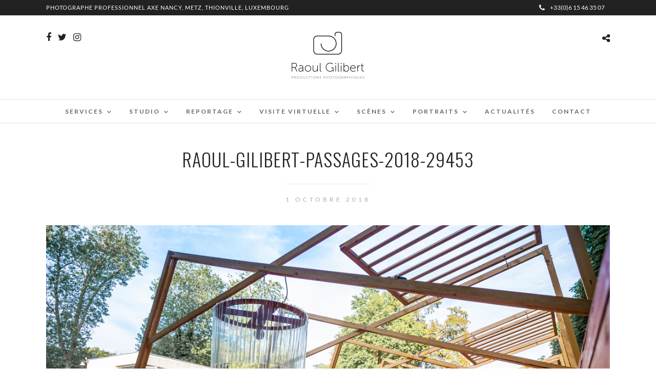

--- FILE ---
content_type: text/css
request_url: https://www.raoul-gilibert.com/wp-content/themes/photome/style.css?ver=6.8.3
body_size: 69
content:
/*
Theme Name: PhotoMe
Theme URI: https://themes.themegoods.com/photome/demo
Description: Premium Photography Portfolio Theme
Version: 4.9.2
Tags: yellow, white, responsive-layout, custom-header, custom-background, threaded-comments, translation-ready, editor-style, custom-menu
Author: ThemeGoods
Author URI: http://themeforest.net/user/ThemeGoods
License: GNU General Public License
License URI: http://themeforest.net/licenses/regular_extended
Text Domain: photome
*/

--- FILE ---
content_type: application/javascript
request_url: https://www.raoul-gilibert.com/wp-content/themes/photome/js/jquery.tooltipster.min.js?ver=6.8.3
body_size: 5564
content:
/* Tooltipster v3.2.4 */ ;
(function(e, t, n) {
    function s(t, n) {
        this.bodyOverflowX;
        this.callbacks = {
            hide: [],
            show: []
        };
        this.checkInterval = null;
        this.Content;
        this.$el = e(t);
        this.$elProxy;
        this.elProxyPosition;
        this.enabled = true;
        this.options = e.extend({}, i, n);
        this.mouseIsOverProxy = false;
        this.namespace = "tooltipster-" + Math.round(Math.random() * 1e5);
        this.Status = "hidden";
        this.timerHide = null;
        this.timerShow = null;
        this.$tooltip;
        this.options.iconTheme = this.options.iconTheme.replace(".", "");
        this.options.theme = this.options.theme.replace(".", "");
        this._init()
    }

    function o(t, n) {
        var r = true;
        e.each(t, function(e, i) {
            if (typeof n[e] === "undefined" || t[e] !== n[e]) {
                r = false;
                return false
            }
        });
        return r
    }

    function f() {
        return !a && u
    }

    function l() {
        var e = n.body || n.documentElement,
            t = e.style,
            r = "transition";
        if (typeof t[r] == "string") {
            return true
        }
        v = ["Moz", "Webkit", "Khtml", "O", "ms"], r = r.charAt(0).toUpperCase() + r.substr(1);
        for (var i = 0; i < v.length; i++) {
            if (typeof t[v[i] + r] == "string") {
                return true
            }
        }
        return false
    }
    var r = "tooltipster",
        i = {
            animation: "fade",
            arrow: true,
            arrowColor: "",
            autoClose: true,
            content: null,
            contentAsHTML: false,
            contentCloning: true,
            delay: 200,
            minWidth: 0,
            maxWidth: null,
            functionInit: function(e, t) {},
            functionBefore: function(e, t) {
                t()
            },
            functionReady: function(e, t) {},
            functionAfter: function(e) {},
            icon: "(?)",
            iconCloning: true,
            iconDesktop: false,
            iconTouch: false,
            iconTheme: "tooltipster-icon",
            interactive: false,
            interactiveTolerance: 350,
            multiple: false,
            offsetX: 0,
            offsetY: 0,
            onlyOne: false,
            position: "top",
            positionTracker: false,
            speed: 350,
            timer: 0,
            theme: "tooltipster-default",
            touchDevices: true,
            trigger: "hover",
            updateAnimation: true
        };
    s.prototype = {
        _init: function() {
            var t = this;
            if (n.querySelector) {
                if (t.options.content !== null) {
                    t._content_set(t.options.content)
                } else {
                    var r = t.$el.attr("title");
                    if (typeof r === "undefined") r = null;
                    t._content_set(r)
                }
                var i = t.options.functionInit.call(t.$el, t.$el, t.Content);
                if (typeof i !== "undefined") t._content_set(i);
                t.$el.removeAttr("title").addClass("tooltipstered");
                if (!u && t.options.iconDesktop || u && t.options.iconTouch) {
                    if (typeof t.options.icon === "string") {
                        t.$elProxy = e('<span class="' + t.options.iconTheme + '"></span>');
                        t.$elProxy.text(t.options.icon)
                    } else {
                        if (t.options.iconCloning) t.$elProxy = t.options.icon.clone(true);
                        else t.$elProxy = t.options.icon
                    }
                    t.$elProxy.insertAfter(t.$el)
                } else {
                    t.$elProxy = t.$el
                }
                if (t.options.trigger == "hover") {
                    t.$elProxy.on("mouseenter." + t.namespace, function() {
                        if (!f() || t.options.touchDevices) {
                            t.mouseIsOverProxy = true;
                            t._show()
                        }
                    }).on("mouseleave." + t.namespace, function() {
                        if (!f() || t.options.touchDevices) {
                            t.mouseIsOverProxy = false
                        }
                    });
                    if (u && t.options.touchDevices) {
                        t.$elProxy.on("touchstart." + t.namespace, function() {
                            t._showNow()
                        })
                    }
                } else if (t.options.trigger == "click") {
                    t.$elProxy.on("click." + t.namespace, function() {
                        if (!f() || t.options.touchDevices) {
                            t._show()
                        }
                    })
                }
            }
        },
        _show: function() {
            var e = this;
            if (e.Status != "shown" && e.Status != "appearing") {
                if (e.options.delay) {
                    e.timerShow = setTimeout(function() {
                        if (e.options.trigger == "click" || e.options.trigger == "hover" && e.mouseIsOverProxy) {
                            e._showNow()
                        }
                    }, e.options.delay)
                } else e._showNow()
            }
        },
        _showNow: function(n) {
            var r = this;
            r.options.functionBefore.call(r.$el, r.$el, function() {
                if (r.enabled && r.Content !== null) {
                    if (n) r.callbacks.show.push(n);
                    r.callbacks.hide = [];
                    clearTimeout(r.timerShow);
                    r.timerShow = null;
                    clearTimeout(r.timerHide);
                    r.timerHide = null;
                    if (r.options.onlyOne) {
                        e(".tooltipstered").not(r.$el).each(function(t, n) {
                            var r = e(n),
                                i = r.data("tooltipster-ns");
                            e.each(i, function(e, t) {
                                var n = r.data(t),
                                    i = n.status(),
                                    s = n.option("autoClose");
                                if (i !== "hidden" && i !== "disappearing" && s) {
                                    n.hide()
                                }
                            })
                        })
                    }
                    var i = function() {
                        r.Status = "shown";
                        e.each(r.callbacks.show, function(e, t) {
                            t.call(r.$el)
                        });
                        r.callbacks.show = []
                    };
                    if (r.Status !== "hidden") {
                        var s = 0;
                        if (r.Status === "disappearing") {
                            r.Status = "appearing";
                            if (l()) {
                                r.$tooltip.clearQueue().removeClass("tooltipster-dying").addClass("tooltipster-" + r.options.animation + "-show");
                                if (r.options.speed > 0) r.$tooltip.delay(r.options.speed);
                                r.$tooltip.queue(i)
                            } else {
                                r.$tooltip.stop().fadeIn(i)
                            }
                        } else if (r.Status === "shown") {
                            i()
                        }
                    } else {
                        r.Status = "appearing";
                        var s = r.options.speed;
                        r.bodyOverflowX = e("body").css("overflow-x");
                        e("body").css("overflow-x", "hidden");
                        var o = "tooltipster-" + r.options.animation,
                            a = "-webkit-transition-duration: " + r.options.speed + "ms; -webkit-animation-duration: " + r.options.speed + "ms; -moz-transition-duration: " + r.options.speed + "ms; -moz-animation-duration: " + r.options.speed + "ms; -o-transition-duration: " + r.options.speed + "ms; -o-animation-duration: " + r.options.speed + "ms; -ms-transition-duration: " + r.options.speed + "ms; -ms-animation-duration: " + r.options.speed + "ms; transition-duration: " + r.options.speed + "ms; animation-duration: " + r.options.speed + "ms;",
                            f = r.options.minWidth ? "min-width:" + Math.round(r.options.minWidth) + "px;" : "",
                            c = r.options.maxWidth ? "max-width:" + Math.round(r.options.maxWidth) + "px;" : "",
                            h = r.options.interactive ? "pointer-events: auto;" : "";
                        r.$tooltip = e('<div class="tooltipster-base ' + r.options.theme + '" style="' + f + " " + c + " " + h + " " + a + '"><div class="tooltipster-content"></div></div>');
                        if (l()) r.$tooltip.addClass(o);
                        r._content_insert();
                        r.$tooltip.appendTo("body");
                        r.reposition();
                        r.options.functionReady.call(r.$el, r.$el, r.$tooltip);
                        if (l()) {
                            r.$tooltip.addClass(o + "-show");
                            if (r.options.speed > 0) r.$tooltip.delay(r.options.speed);
                            r.$tooltip.queue(i)
                        } else {
                            r.$tooltip.css("display", "none").fadeIn(r.options.speed, i)
                        }
                        r._interval_set();
                        e(t).on("scroll." + r.namespace + " resize." + r.namespace, function() {
                            r.reposition()
                        });
                        if (r.options.autoClose) {
                            e("body").off("." + r.namespace);
                            if (r.options.trigger == "hover") {
                                if (u) {
                                    setTimeout(function() {
                                        e("body").on("touchstart." + r.namespace, function() {
                                            r.hide()
                                        })
                                    }, 0)
                                }
                                if (r.options.interactive) {
                                    if (u) {
                                        r.$tooltip.on("touchstart." + r.namespace, function(e) {
                                            e.stopPropagation()
                                        })
                                    }
                                    var p = null;
                                    r.$elProxy.add(r.$tooltip).on("mouseleave." + r.namespace + "-autoClose", function() {
                                        clearTimeout(p);
                                        p = setTimeout(function() {
                                            r.hide()
                                        }, r.options.interactiveTolerance)
                                    }).on("mouseenter." + r.namespace + "-autoClose", function() {
                                        clearTimeout(p)
                                    })
                                } else {
                                    r.$elProxy.on("mouseleave." + r.namespace + "-autoClose", function() {
                                        r.hide()
                                    })
                                }
                            } else if (r.options.trigger == "click") {
                                setTimeout(function() {
                                    e("body").on("click." + r.namespace + " touchstart." + r.namespace, function() {
                                        r.hide()
                                    })
                                }, 0);
                                if (r.options.interactive) {
                                    r.$tooltip.on("click." + r.namespace + " touchstart." + r.namespace, function(e) {
                                        e.stopPropagation()
                                    })
                                }
                            }
                        }
                    }
                    if (r.options.timer > 0) {
                        r.timerHide = setTimeout(function() {
                            r.timerHide = null;
                            r.hide()
                        }, r.options.timer + s)
                    }
                }
            })
        },
        _interval_set: function() {
            var t = this;
            t.checkInterval = setInterval(function() {
                if (e("body").find(t.$el).length === 0 || e("body").find(t.$elProxy).length === 0 || t.Status == "hidden" || e("body").find(t.$tooltip).length === 0) {
                    if (t.Status == "shown" || t.Status == "appearing") t.hide();
                    t._interval_cancel()
                } else {
                    if (t.options.positionTracker) {
                        var n = t._repositionInfo(t.$elProxy),
                            r = false;
                        if (o(n.dimension, t.elProxyPosition.dimension)) {
                            if (t.$elProxy.css("position") === "fixed") {
                                if (o(n.position, t.elProxyPosition.position)) r = true
                            } else {
                                if (o(n.offset, t.elProxyPosition.offset)) r = true
                            }
                        }
                        if (!r) {
                            t.reposition()
                        }
                    }
                }
            }, 200)
        },
        _interval_cancel: function() {
            clearInterval(this.checkInterval);
            this.checkInterval = null
        },
        _content_set: function(e) {
            if (typeof e === "object" && e !== null && this.options.contentCloning) {
                e = e.clone(true)
            }
            this.Content = e
        },
        _content_insert: function() {
            var e = this,
                t = this.$tooltip.find(".tooltipster-content");
            if (typeof e.Content === "string" && !e.options.contentAsHTML) {
                t.text(e.Content)
            } else {
                t.empty().append(e.Content)
            }
        },
        _update: function(e) {
            var t = this;
            t._content_set(e);
            if (t.Content !== null) {
                if (t.Status !== "hidden") {
                    t._content_insert();
                    t.reposition();
                    if (t.options.updateAnimation) {
                        if (l()) {
                            t.$tooltip.css({
                                width: "",
                                "-webkit-transition": "all " + t.options.speed + "ms, width 0ms, height 0ms, left 0ms, top 0ms",
                                "-moz-transition": "all " + t.options.speed + "ms, width 0ms, height 0ms, left 0ms, top 0ms",
                                "-o-transition": "all " + t.options.speed + "ms, width 0ms, height 0ms, left 0ms, top 0ms",
                                "-ms-transition": "all " + t.options.speed + "ms, width 0ms, height 0ms, left 0ms, top 0ms",
                                transition: "all " + t.options.speed + "ms, width 0ms, height 0ms, left 0ms, top 0ms"
                            }).addClass("tooltipster-content-changing");
                            setTimeout(function() {
                                if (t.Status != "hidden") {
                                    t.$tooltip.removeClass("tooltipster-content-changing");
                                    setTimeout(function() {
                                        if (t.Status !== "hidden") {
                                            t.$tooltip.css({
                                                "-webkit-transition": t.options.speed + "ms",
                                                "-moz-transition": t.options.speed + "ms",
                                                "-o-transition": t.options.speed + "ms",
                                                "-ms-transition": t.options.speed + "ms",
                                                transition: t.options.speed + "ms"
                                            })
                                        }
                                    }, t.options.speed)
                                }
                            }, t.options.speed)
                        } else {
                            t.$tooltip.fadeTo(t.options.speed, .5, function() {
                                if (t.Status != "hidden") {
                                    t.$tooltip.fadeTo(t.options.speed, 1)
                                }
                            })
                        }
                    }
                }
            } else {
                t.hide()
            }
        },
        _repositionInfo: function(e) {
            return {
                dimension: {
                    height: e.outerHeight(false),
                    width: e.outerWidth(false)
                },
                offset: e.offset(),
                position: {
                    left: parseInt(e.css("left")),
                    top: parseInt(e.css("top"))
                }
            }
        },
        hide: function(n) {
            var r = this;
            if (n) r.callbacks.hide.push(n);
            r.callbacks.show = [];
            clearTimeout(r.timerShow);
            r.timerShow = null;
            clearTimeout(r.timerHide);
            r.timerHide = null;
            var i = function() {
                e.each(r.callbacks.hide, function(e, t) {
                    t.call(r.$el)
                });
                r.callbacks.hide = []
            };
            if (r.Status == "shown" || r.Status == "appearing") {
                r.Status = "disappearing";
                var s = function() {
                    r.Status = "hidden";
                    if (typeof r.Content == "object" && r.Content !== null) {
                        r.Content.detach()
                    }
                    r.$tooltip.remove();
                    r.$tooltip = null;
                    e(t).off("." + r.namespace);
                    e("body").off("." + r.namespace).css("overflow-x", r.bodyOverflowX);
                    e("body").off("." + r.namespace);
                    r.$elProxy.off("." + r.namespace + "-autoClose");
                    r.options.functionAfter.call(r.$el, r.$el);
                    i()
                };
                if (l()) {
                    r.$tooltip.clearQueue().removeClass("tooltipster-" + r.options.animation + "-show").addClass("tooltipster-dying");
                    if (r.options.speed > 0) r.$tooltip.delay(r.options.speed);
                    r.$tooltip.queue(s)
                } else {
                    r.$tooltip.stop().fadeOut(r.options.speed, s)
                }
            } else if (r.Status == "hidden") {
                i()
            }
            return r
        },
        show: function(e) {
            this._showNow(e);
            return this
        },
        update: function(e) {
            return this.content(e)
        },
        content: function(e) {
            if (typeof e === "undefined") {
                return this.Content
            } else {
                this._update(e);
                return this
            }
        },
        reposition: function() {
            var n = this;
            if (e("body").find(n.$tooltip).length !== 0) {
                n.$tooltip.css("width", "");
                n.elProxyPosition = n._repositionInfo(n.$elProxy);
                var r = null,
                    i = e(t).width(),
                    s = n.elProxyPosition,
                    o = n.$tooltip.outerWidth(false),
                    u = n.$tooltip.innerWidth() + 1,
                    a = n.$tooltip.outerHeight(false);
                if (n.$elProxy.is("area")) {
                    var f = n.$elProxy.attr("shape"),
                        l = n.$elProxy.parent().attr("name"),
                        c = e('img[usemap="#' + l + '"]'),
                        h = c.offset().left,
                        p = c.offset().top,
                        d = n.$elProxy.attr("coords") !== undefined ? n.$elProxy.attr("coords").split(",") : undefined;
                    if (f == "circle") {
                        var v = parseInt(d[0]),
                            m = parseInt(d[1]),
                            g = parseInt(d[2]);
                        s.dimension.height = g * 2;
                        s.dimension.width = g * 2;
                        s.offset.top = p + m - g;
                        s.offset.left = h + v - g
                    } else if (f == "rect") {
                        var v = parseInt(d[0]),
                            m = parseInt(d[1]),
                            y = parseInt(d[2]),
                            b = parseInt(d[3]);
                        s.dimension.height = b - m;
                        s.dimension.width = y - v;
                        s.offset.top = p + m;
                        s.offset.left = h + v
                    } else if (f == "poly") {
                        var w = [],
                            E = [],
                            S = 0,
                            x = 0,
                            T = 0,
                            N = 0,
                            C = "even";
                        for (var k = 0; k < d.length; k++) {
                            var L = parseInt(d[k]);
                            if (C == "even") {
                                if (L > T) {
                                    T = L;
                                    if (k === 0) {
                                        S = T
                                    }
                                }
                                if (L < S) {
                                    S = L
                                }
                                C = "odd"
                            } else {
                                if (L > N) {
                                    N = L;
                                    if (k == 1) {
                                        x = N
                                    }
                                }
                                if (L < x) {
                                    x = L
                                }
                                C = "even"
                            }
                        }
                        s.dimension.height = N - x;
                        s.dimension.width = T - S;
                        s.offset.top = p + x;
                        s.offset.left = h + S
                    } else {
                        s.dimension.height = c.outerHeight(false);
                        s.dimension.width = c.outerWidth(false);
                        s.offset.top = p;
                        s.offset.left = h
                    }
                }
                var A = 0,
                    O = 0,
                    M = 0,
                    _ = parseInt(n.options.offsetY),
                    D = parseInt(n.options.offsetX),
                    P = n.options.position;

                function H() {
                    var n = e(t).scrollLeft();
                    if (A - n < 0) {
                        r = A - n;
                        A = n
                    }
                    if (A + o - n > i) {
                        r = A - (i + n - o);
                        A = i + n - o
                    }
                }

                function B(n, r) {
                    if (s.offset.top - e(t).scrollTop() - a - _ - 12 < 0 && r.indexOf("top") > -1) {
                        P = n
                    }
                    if (s.offset.top + s.dimension.height + a + 12 + _ > e(t).scrollTop() + e(t).height() && r.indexOf("bottom") > -1) {
                        P = n;
                        M = s.offset.top - a - _ - 12
                    }
                }
                if (P == "top") {
                    var j = s.offset.left + o - (s.offset.left + s.dimension.width);
                    A = s.offset.left + D - j / 2;
                    M = s.offset.top - a - _ - 12;
                    H();
                    B("bottom", "top")
                }
                if (P == "top-left") {
                    A = s.offset.left + D;
                    M = s.offset.top - a - _ - 12;
                    H();
                    B("bottom-left", "top-left")
                }
                if (P == "top-right") {
                    A = s.offset.left + s.dimension.width + D - o;
                    M = s.offset.top - a - _ - 12;
                    H();
                    B("bottom-right", "top-right")
                }
                if (P == "bottom") {
                    var j = s.offset.left + o - (s.offset.left + s.dimension.width);
                    A = s.offset.left - j / 2 + D;
                    M = s.offset.top + s.dimension.height + _ + 12;
                    H();
                    B("top", "bottom")
                }
                if (P == "bottom-left") {
                    A = s.offset.left + D;
                    M = s.offset.top + s.dimension.height + _ + 12;
                    H();
                    B("top-left", "bottom-left")
                }
                if (P == "bottom-right") {
                    A = s.offset.left + s.dimension.width + D - o;
                    M = s.offset.top + s.dimension.height + _ + 12;
                    H();
                    B("top-right", "bottom-right")
                }
                if (P == "left") {
                    A = s.offset.left - D - o - 12;
                    O = s.offset.left + D + s.dimension.width + 12;
                    var F = s.offset.top + a - (s.offset.top + s.dimension.height);
                    M = s.offset.top - F / 2 - _;
                    if (A < 0 && O + o > i) {
                        var I = parseFloat(n.$tooltip.css("border-width")) * 2,
                            q = o + A - I;
                        n.$tooltip.css("width", q + "px");
                        a = n.$tooltip.outerHeight(false);
                        A = s.offset.left - D - q - 12 - I;
                        F = s.offset.top + a - (s.offset.top + s.dimension.height);
                        M = s.offset.top - F / 2 - _
                    } else if (A < 0) {
                        A = s.offset.left + D + s.dimension.width + 12;
                        r = "left"
                    }
                }
                if (P == "right") {
                    A = s.offset.left + D + s.dimension.width + 12;
                    O = s.offset.left - D - o - 12;
                    var F = s.offset.top + a - (s.offset.top + s.dimension.height);
                    M = s.offset.top - F / 2 - _;
                    if (A + o > i && O < 0) {
                        var I = parseFloat(n.$tooltip.css("border-width")) * 2,
                            q = i - A - I;
                        n.$tooltip.css("width", q + "px");
                        a = n.$tooltip.outerHeight(false);
                        F = s.offset.top + a - (s.offset.top + s.dimension.height);
                        M = s.offset.top - F / 2 - _
                    } else if (A + o > i) {
                        A = s.offset.left - D - o - 12;
                        r = "right"
                    }
                }
                if (n.options.arrow) {
                    var R = "tooltipster-arrow-" + P;
                    if (n.options.arrowColor.length < 1) {
                        var U = n.$tooltip.css("background-color")
                    } else {
                        var U = n.options.arrowColor
                    }
                    if (!r) {
                        r = ""
                    } else if (r == "left") {
                        R = "tooltipster-arrow-right";
                        r = ""
                    } else if (r == "right") {
                        R = "tooltipster-arrow-left";
                        r = ""
                    } else {
                        r = "left:" + Math.round(r) + "px;"
                    }
                    if (P == "top" || P == "top-left" || P == "top-right") {
                        var z = parseFloat(n.$tooltip.css("border-bottom-width")),
                            W = n.$tooltip.css("border-bottom-color")
                    } else if (P == "bottom" || P == "bottom-left" || P == "bottom-right") {
                        var z = parseFloat(n.$tooltip.css("border-top-width")),
                            W = n.$tooltip.css("border-top-color")
                    } else if (P == "left") {
                        var z = parseFloat(n.$tooltip.css("border-right-width")),
                            W = n.$tooltip.css("border-right-color")
                    } else if (P == "right") {
                        var z = parseFloat(n.$tooltip.css("border-left-width")),
                            W = n.$tooltip.css("border-left-color")
                    } else {
                        var z = parseFloat(n.$tooltip.css("border-bottom-width")),
                            W = n.$tooltip.css("border-bottom-color")
                    }
                    if (z > 1) {
                        z++
                    }
                    var X = "";
                    if (z !== 0) {
                        var V = "",
                            J = "border-color: " + W + ";";
                        if (R.indexOf("bottom") !== -1) {
                            V = "margin-top: -" + Math.round(z) + "px;"
                        } else if (R.indexOf("top") !== -1) {
                            V = "margin-bottom: -" + Math.round(z) + "px;"
                        } else if (R.indexOf("left") !== -1) {
                            V = "margin-right: -" + Math.round(z) + "px;"
                        } else if (R.indexOf("right") !== -1) {
                            V = "margin-left: -" + Math.round(z) + "px;"
                        }
                        X = '<span class="tooltipster-arrow-border" style="' + V + " " + J + ';"></span>'
                    }
                    n.$tooltip.find(".tooltipster-arrow").remove();
                    var K = '<div class="' + R + ' tooltipster-arrow" style="' + r + '">' + X + '<span style="border-color:' + U + ';"></span></div>';
                    n.$tooltip.append(K)
                }
                n.$tooltip.css({
                    top: Math.round(M) + "px",
                    left: Math.round(A) + "px"
                })
            }
            return n
        },
        enable: function() {
            this.enabled = true;
            return this
        },
        disable: function() {
            this.hide();
            this.enabled = false;
            return this
        },
        destroy: function() {
            var t = this;
            t.hide();
            if (t.$el[0] !== t.$elProxy[0]) t.$elProxy.remove();
            t.$el.removeData(t.namespace).off("." + t.namespace);
            var n = t.$el.data("tooltipster-ns");
            if (n.length === 1) {
                var r = typeof t.Content === "string" ? t.Content : e("<div></div>").append(t.Content).html();
                t.$el.removeClass("tooltipstered").attr("title", r).removeData(t.namespace).removeData("tooltipster-ns").off("." + t.namespace)
            } else {
                n = e.grep(n, function(e, n) {
                    return e !== t.namespace
                });
                t.$el.data("tooltipster-ns", n)
            }
            return t
        },
        elementIcon: function() {
            return this.$el[0] !== this.$elProxy[0] ? this.$elProxy[0] : undefined
        },
        elementTooltip: function() {
            return this.$tooltip ? this.$tooltip[0] : undefined
        },
        option: function(e, t) {
            if (typeof t == "undefined") return this.options[e];
            else {
                this.options[e] = t;
                return this
            }
        },
        status: function() {
            return this.Status
        }
    };
    e.fn[r] = function() {
        var t = arguments;
        if (this.length === 0) {
            if (typeof t[0] === "string") {
                var n = true;
                switch (t[0]) {
                    case "setDefaults":
                        e.extend(i, t[1]);
                        break;
                    default:
                        n = false;
                        break
                }
                if (n) return true;
                else return this
            } else {
                return this
            }
        } else {
            if (typeof t[0] === "string") {
                var r = "#*$~&";
                this.each(function() {
                    var n = e(this).data("tooltipster-ns"),
                        i = n ? e(this).data(n[0]) : null;
                    if (i) {
                        if (typeof i[t[0]] === "function") {
                            var s = i[t[0]](t[1], t[2])
                        } else {
                            throw new Error('Unknown method .tooltipster("' + t[0] + '")')
                        }
                        if (s !== i) {
                            r = s;
                            return false
                        }
                    } else {
                        throw new Error("You called Tooltipster's \"" + t[0] + '" method on an uninitialized element')
                    }
                });
                return r !== "#*$~&" ? r : this
            } else {
                var o = [],
                    u = t[0] && typeof t[0].multiple !== "undefined",
                    a = u && t[0].multiple || !u && i.multiple;
                this.each(function() {
                    var n = false,
                        r = e(this).data("tooltipster-ns"),
                        i = null;
                    if (!r) {
                        n = true
                    } else {
                        if (a) n = true;
                        else console.log('Tooltipster: one or more tooltips are already attached to this element: ignoring. Use the "multiple" option to attach more tooltips.')
                    }
                    if (n) {
                        i = new s(this, t[0]);
                        if (!r) r = [];
                        r.push(i.namespace);
                        e(this).data("tooltipster-ns", r);
                        e(this).data(i.namespace, i)
                    }
                    o.push(i)
                });
                if (a) return o;
                else return this
            }
        }
    };
    var u = !!("ontouchstart" in t);
    var a = false;
    e("body").one("mousemove", function() {
        a = true
    })
})(jQuery, window, document)